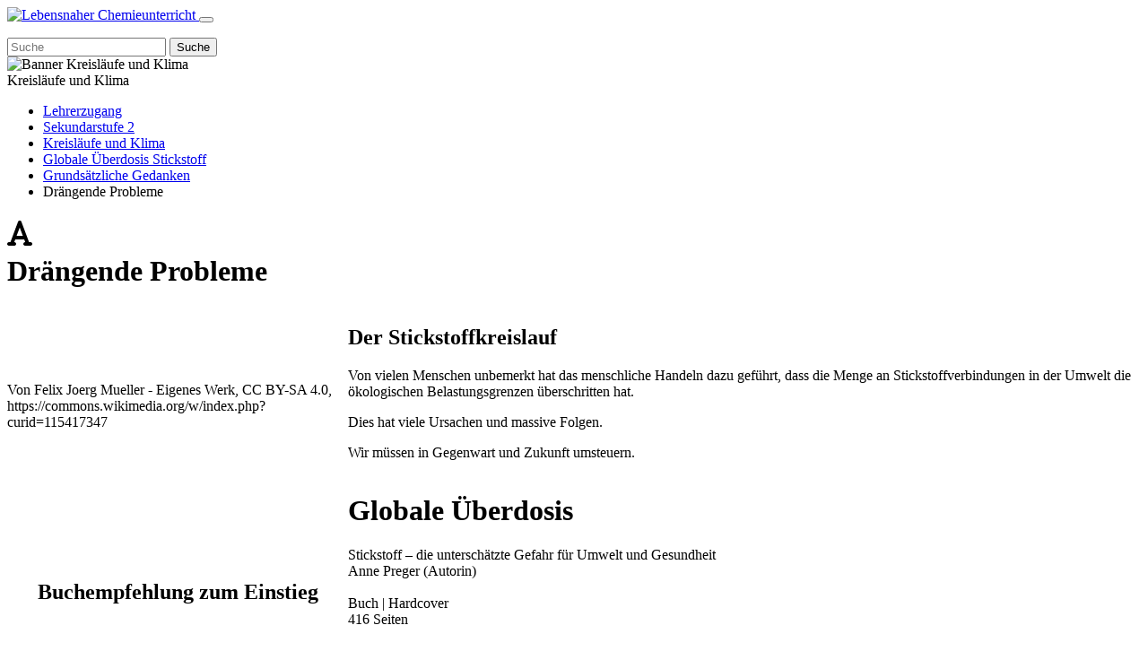

--- FILE ---
content_type: text/html; charset=UTF-8
request_url: https://www.lncu.de/index.php?cmd=courseManager&mod=contentText&action=attempt&courseId=131&unitId=457&contentId=1592
body_size: 4922
content:
<!DOCTYPE html>
<html lang="de">
<head>
    <meta charset="utf-8">
    <meta name="viewport" content="width=device-width, initial-scale=1, shrink-to-fit=no">
    <meta http-equiv="x-ua-compatible" content="ie=edge">
    <meta name="robots" content="all"/>
    
    <title>Lebensnaher Chemieunterricht</title>

    <script type="text/javascript" src="https://www.lncu.de/assets/language/de.js?1743667143"></script>
<script type="text/javascript">var cfg=[];var me=[];var modules=[];cfg.www="https://www.lncu.de/";cfg.www_js="https://www.lncu.de/js/";cfg.www_img="https://www.lncu.de/theme/lncu/img/";cfg.www_css="https://www.lncu.de/theme/lncu/css/";cfg.session_name="c294ac801c162eca6444e661988660cb";cfg.theme="lncu";cfg.tinyTheme="edge";cfg.TinyMCE_plugins="table media image link paste fullscreen code moxiemanager autoresize contextmenu shapeeditor";cfg.TinyMCE_toolbar="bold italic underline styleselect removeformat alignleft aligncenter alignright bullist numlist | table link insertfile image media shapeeditor";cfg.Core_convertAudio=0;cfg.session_lifetime=604800;cfg.QuestionManager_useTitle=0;cfg.CourseManager_useCategory=1;cfg.Core_GoogleAnalytics_id="";cfg.Core_GoogleTagManager_id="";cfg.Core_GaEvents_enabled=0;cfg.Core_GaEvents_DataLayerListener_enabled=0;cfg.Core_regionMappingEnabled=0;cfg.QuizManager_collapsibleSolutions=false;cfg.CourseManager_content_use_drag_sort=true;cfg.CourseManager_unit_use_drag_sort=true;cfg.CourseManager_comments_showInDisplayConfigSimple=false;cfg.CourseManager_comments_showCommentCountInContentView=false;me.language="de";modules.H5P=0;</script><script type="application/javascript">window.klaroConfig = {
    elementID: 'klaro',
    storageMethod: 'cookie',
    storageName: 'klaro',
    htmlTexts: true,
    cookieExpiresAfterDays: 90,
    default: false,
    mustConsent: false,
    acceptAll: true,
    hideDeclineAll: true,
    hideLearnMore: false,
    disablePoweredBy: true,
    lang: 'dynamic',
    fallbackLang: 'en',
    translations: {
        dynamic: {
            privacyPolicyUrl: '?cmd=pageManager&pageId=5',
            privacyPolicy: {
                text: lang.cookie_consent_privacyPolicy_text,
                name: lang.cookie_consent_privacyPolicy_name
            },
            consentModal: {
                title: lang.cookie_consent_consentModal_title,
                description: lang.cookie_consent_consentModal_description
            },
            consentNotice: {
                testing: lang.cookie_consent_consentNotice_testing,
                changeDescription: lang.cookie_consent_consentNotice_changeDescription,
                description: lang.cookie_consent_consentNotice_description,
                learnMore: lang.cookie_consent_consentNotice_learnMore
            },
            purposes: {
                functional: {
                    title: lang.cookie_consent_purposes_functional_title,
                    description: lang.cookie_consent_purposes_functional_description
                },
                performance: {
                    title: lang.cookie_consent_purposes_performance_title,
                    description: lang.cookie_consent_purposes_performance_description
                },
                marketing: {
                    title: lang.cookie_consent_purposes_marketing_title,
                    description: lang.cookie_consent_purposes_marketing_description
                },
                advertising: {
                    title: lang.cookie_consent_purposes_advertising_title,
                    description: lang.cookie_consent_purposes_advertising_description
                }
            },
            purposeItem: {
                service: lang.cookie_consent_purposeItem_service,
                services: lang.cookie_consent_purposeItem_services
            },
            ok: lang.cookie_consent_ok,
            save: lang.cookie_consent_save,
            decline: lang.cookie_consent_decline,
            close: lang.cookie_consent_close,
            acceptAll: lang.cookie_consent_acceptAll,
            acceptSelected: lang.cookie_consent_acceptSelected,
            service: {
                disableAll: {
                    title: lang.cookie_consent_service_disableAll_title,
                    description: lang.cookie_consent_service_disableAll_description
                },
                optOut: {
                    description: lang.cookie_consent_service_optOut_description,
                    title: lang.cookie_consent_service_optOut_title
                },
                required: {
                    description: lang.cookie_consent_service_required_description,
                    title: lang.cookie_consent_service_required_title
                },
                purposes: lang.cookie_consent_service_purposes,
                purpose: lang.cookie_consent_service_purpose
            },
            poweredBy: lang.cookie_consent_poweredBy,
            contextualConsent: {
                description: lang.cookie_consent_service_contextualConsent_description,
                acceptOnce: lang.cookie_consent_service_contextualConsent_acceptOnce,
                acceptAlways: lang.cookie_consent_service_contextualConsent_acceptAlways
            }
        }
    },
    services: [{
    name: 'session',
    translations: {
        dynamic: {
            title: lang.cookie_consent_services_session_title
        }
    },
    purposes: ['functional'],
    required: true,
    optOut: false,
    onlyOnce: true,
},{
    name: 'consent',
    translations: {
        dynamic: {
            title: lang.cookie_consent_services_consent_title
        }
    },
    purposes: ['functional'],
    required: true,
    optOut: false,
    onlyOnce: true,
}]
};</script>
    <script
        data-klaro-config="klaroConfig"
        type="application/javascript"
        src="https://www.lncu.de/assets/npm/klaro/dist/klaro.js"></script>
    <script type="text/plain" data-type="text/javascript" data-name="session"></script><script ="text/javascript" src="https://www.lncu.de/assets/npm/dompurify/dist/purify.min.js?1743667045525"></script><script type="text/javascript" src="https://www.lncu.de/assets/vendor/components/jquery/jquery.min.js?1743667045525"></script><script type="text/javascript" src="https://www.lncu.de/assets/js/jquery-fixes.min.js?1743667045525"></script><script type="text/javascript" src="https://www.lncu.de/js/jquery-ui/jquery-ui-1.10.4.custom.min.js?1743667045525"></script><script type="text/javascript">$.widget.bridge('uitooltip', $.ui.tooltip);</script><link rel="stylesheet" type="text/css" href="https://www.lncu.de/js/jquery-ui/themes/default/jquery-ui-1.10.4.custom.min.css?1743667045525" /><script type="text/javascript" src="https://www.lncu.de/assets/js/jquery-plugins.min.js?1743667045525"></script><script type="text/javascript" src="https://www.lncu.de/assets/npm/url-search-params-polyfill/index.min.js?1743667045525"></script><script type="text/javascript" src="https://www.lncu.de/assets/npm/clamp-js-main/clamp.min.js?1743667045525"></script><script type="text/javascript" src="https://www.lncu.de/assets/npm/chosen-js/chosen.jquery.min.js?1743667045525"></script><link rel="stylesheet" type="text/css" href="https://www.lncu.de/assets/npm/chosen-js/chosen.min.css?1743667045525"></script><script type="text/javascript" src="https://www.lncu.de/assets/npm/easytimer.js/dist/easytimer.min.js?1743667045525"></script><script type="text/javascript" src="https://www.lncu.de/assets/npm/js-base64/base64.min.js?1743667045525"></script><script type="text/javascript" src="https://www.lncu.de/assets/npm/js-cookie/dist/js.cookie.min.js?1743667045525"></script><script type="text/javascript" src="https://www.lncu.de/assets/npm/custom-video-player/dist/custom-video-player.min.js?1743667045525"></script><script type="text/javascript" src="https://www.lncu.de/assets/js/breakpoint-helper/breakpoint-helper.min.js?1743667045525"></script><script type="text/javascript" src="https://www.lncu.de/assets/js/event/custom-event-factory.min.js?1743667045525"></script><script type="text/javascript" src="https://www.lncu.de/assets/js/event/link-clicked-listener.min.js?1743667045525"></script><script type="text/javascript" src="https://www.lncu.de/assets/js/event/ga-event/link-clicked-converter-listener.min.js?1743667045525"></script><script type="text/javascript" src="https://www.lncu.de/assets/js/event/ga-event/message-listener.min.js?1743667045525"></script><script type="text/javascript" src="https://www.lncu.de/assets/js/event/ga-event/data-layer-listener.min.js?1743667045525"></script><script type="text/javascript" src="https://www.lncu.de/assets/js/event/ga-event/ajax-client.min.js?1743667045525"></script><script type="text/javascript" src="https://www.lncu.de/assets/js/form/submit-once.js?1743667045525"></script><script type="text/javascript" src="https://www.lncu.de/assets/js/region-mapping/region-mapping.min.js?1743667045525"></script><script type="text/javascript" src="https://www.lncu.de/assets/js/confirm-deletion/confirm-deletion.min.js?1743667045525"></script><script type="text/javascript" src="https://www.lncu.de/assets/js/content-comment/content-comment.min.js?1743667045525"></script><script type="text/javascript" src="https://www.lncu.de/assets/js/content-comment/content-comment-slide-menu.min.js?1743667045525"></script><script type="text/javascript" src="https://www.lncu.de/js/tinymce/tinymce.jquery.min.js?1743667045525"></script><script type="text/javascript" src="https://www.lncu.de/js/tinymce/jquery.tinymce.min.js?1743667045525"></script><script type="text/javascript" src="https://www.lncu.de/assets/js/custom.min.js?1743667045525"></script>
<!-- style.css -->
<link rel="stylesheet" type="text/css" media="all" href="https://www.lncu.de/theme/lncu/css/style.css?1743667034" />
<!-- print.css -->
<link rel="stylesheet" type="text/css" media="print" href="https://www.lncu.de/theme/lncu/css/print.css?1743667033" />
<script type="text/javascript" src="https://www.lncu.de/assets/modules/Core.min.js?1743667040"></script>
<!-- dependencies -->
<script type="text/javascript" src="https://www.lncu.de/assets/npm/chart.js/dist/chart.umd.js?1740980914"></script>
<script type="text/javascript" src="https://www.lncu.de/assets/npm/timepicker/jquery.timepicker.js?1740980907"></script>
<link rel="stylesheet" type="text/css" media="all" href="https://www.lncu.de/assets/npm/timepicker/jquery.timepicker.css?1740980907" />
<!-- CourseManager -->
<script type="text/javascript" src="https://www.lncu.de/assets/modules/CourseManager.min.js?1743667040"></script>
<!-- hotfix.css -->
<link rel="stylesheet" type="text/css" media="all" href="https://www.lncu.de/theme/lncu/css/hotfix.css?1743667033" />
    <!-- HTML5 shim and Respond.js for IE8 support of HTML5 elements and media queries -->
    <!-- WARNING: Respond.js doesn't work if you view the page via file:// -->
    <!--[if lt IE 9]>
    <script src="https://oss.maxcdn.com/html5shiv/3.7.3/html5shiv.min.js"></script>
    <script src="https://oss.maxcdn.com/respond/1.4.2/respond.min.js"></script>
    <![endif]-->
</head>

<body data-use-chosen="false" class="u-cmd-coursemanager u-mod-contenttext u-action-attempt u-lang-de">
<div class="u-ie11-flex">
    <div id="wrap">
<nav class="main-nav">
    <div class="navbar navbar-expand-md">
        <div class="container">
            
<a class="logo navbar-brand" href="https://www.lncu.de/index.php" title="Lebensnaher Chemieunterricht">
    <img src="https://www.lncu.de/theme/lncu/img/logo.png" alt="Lebensnaher Chemieunterricht"/>
</a>
            <button type="button" class="navbar-toggler" data-toggle="collapse" data-target="#main-nav"></button>
            <div class="navbar-collapse collapse" id="main-nav">
                <div class="mr-auto me-auto">
                    <ul class="main-menu-left main-menu navbar-nav"></ul>                </div>
                <div class="search-widget">
                    <form action="https://www.lncu.de/"
      method="get">
    <input name="cmd" type="hidden" value="search"/>
    <input name="type" type="hidden" value=""/>
    <div class="search-input">
        <i class="search-widget__icon fa-solid fa-magnifying-glass fa-lg"></i>
        <input name="query" type="text" class="noFocus form-control"
               value=""
               placeholder="Suche"/>
        <input type="submit" class="btn btn-secondary" title="Suche"
               value="Suche"/>
    </div>
</form>
                </div>
                <div class="language-switcher language-switcher-drop-down">
    </div>
            </div>
        </div>
    </div>
</nav>

<div class="page">
    <nav class="category-navigation">
        <div class="container">
                    </div>
    </nav>

    <div class="banner d-none d-sm-block">
        <div class="category-banner clearfix"><img src="https://www.lncu.de/files/category/5/category-icon/destillation_klein.png" id ="img_cat_banner" alt="Banner Kreisläufe und Klima" /><div class="container"><div class="note"><div class="title">Kreisläufe und Klima</div></div></div></div>    </div>

    <div class="neck">
        <div class="container d-none d-sm-block">
            <div class="row">
                <ul class="breadcrumb clearfix"><li class="breadcrumb-item category category-l0"><a href="index.php?cmd=courseManager&mod=library&action=show&categoryId=2">Lehrerzugang</a></li><li class="breadcrumb-item category category-l1"><a href="index.php?cmd=courseManager&mod=library&action=show&categoryId=5">Sekundarstufe 2</a></li><li class="breadcrumb-item category category-l2"><a href="index.php?cmd=courseManager&mod=library&action=show&categoryId=51">Kreisläufe und Klima</a></li><li class="breadcrumb-item course course-type-1"><a href="index.php?cmd=courseManager&mod=course&action=learn&courseId=131">Globale Überdosis Stickstoff</a></li><li class="breadcrumb-item unit"><a href="index.php?cmd=courseManager&mod=course&action=learn&courseId=131#unit-tab-container-457">Grundsätzliche Gedanken</a></li><li class="breadcrumb-item ">Drängende Probleme </li></ul>            </div>
        </div>
    </div>

    <div class="main-body">
        <div class="container">
            <div class="message-queue">
                            </div>
            <div class="row">
                                <div class="main-content">
<div class="content-header content-type-text">
    <h1 id="content_headline">
        <div class="methodology" title="Text">
    <div class="c-icon">
        <svg xmlns="http://www.w3.org/2000/svg" height="1em"
     viewBox="0 0 448 512"><!--! Font Awesome Free 6.4.2 by @fontawesome - https://fontawesome.com License - https://fontawesome.com/license (Commercial License) Copyright 2023 Fonticons, Inc. -->
    <path
        d="M254 52.8C249.3 40.3 237.3 32 224 32s-25.3 8.3-30 20.8L57.8 416H32c-17.7 0-32 14.3-32 32s14.3 32 32 32h96c17.7 0 32-14.3 32-32s-14.3-32-32-32h-1.8l18-48H303.8l18 48H320c-17.7 0-32 14.3-32 32s14.3 32 32 32h96c17.7 0 32-14.3 32-32s-14.3-32-32-32H390.2L254 52.8zM279.8 304H168.2L224 155.1 279.8 304z"/>
</svg>
    </div>
</div>
        Drängende Probleme    </h1>
    <div class="advanced-options">
    <div class="float-sm-end">
                <a class="option option-print" data-button="print" title="Drucken" href="#"><i class="fa-solid fa-print"></i></a>                                                    </div>
        </div>
</div>
<div class="content-text"><table style="height: 0px;" border="0px" width="100%" cellspacing="0px" cellpadding="0px">
<tbody>
<tr>
<td style="width: 30%;" scope="col">
<p><img src="files/coursemanager/contenttext/1592/tiny/Planetare_Belastungsgrenzen_2022.png" alt="" width="100%" height="NaN" /></p>
<p>Von Felix Joerg Mueller - Eigenes Werk, CC BY-SA 4.0, https://commons.wikimedia.org/w/index.php?curid=115417347</p>
</td>
<td style="width: 70%;">
<h2>Der Stickstoffkreislauf</h2>
<p>Von vielen Menschen unbemerkt hat das menschliche Handeln dazu gef&uuml;hrt, dass die Menge an Stickstoffverbindungen in der Umwelt die &ouml;kologischen Belastungsgrenzen &uuml;berschritten hat.</p>
<p>Dies hat viele Ursachen und massive Folgen.</p>
<p>Wir m&uuml;ssen in Gegenwart und Zukunft umsteuern.</p>
</td>
</tr>
<tr>
<td>
<h2 style="text-align: center;">Buchempfehlung zum Einstieg</h2>
<p><img style="display: block; margin-left: auto; margin-right: auto;" src="files/coursemanager/contenttext/1592/tiny/978-3-86995-122-5-Preger-Globale-Ueberdosis-org.jpg" alt="" width="50%" height="NaN" /></p>
</td>
<td>
<div class="product-details__content">
<div class="product-details__description">
<div class="typo-header">
<h1 class="typo-header__headline">Globale &Uuml;berdosis</h1>
<div class="sub-title">Stickstoff &ndash; die untersch&auml;tzte Gefahr f&uuml;r Umwelt und Gesundheit</div>
Anne Preger (Autorin)<br />
<div class="info book-meta meta-medium">
<div>&nbsp;</div>
<div>Buch | Hardcover</div>
</div>
<div class="info"><span class="book-meta meta-seiten"> 416 </span>Seiten</div>
<div class="info">&nbsp;</div>
<div class="info">&nbsp;</div>
<div class="info">2022 | 1. Aufl. 2022<br /> <span class="publisherprop">Quadriga</span> (Verlag) </div>
<div class="info">&nbsp;</div>
<div class="info"><span class="isbn">978-3-86995-122-5 (ISBN)</span></div>
</div>
</div>
</div>
</td>
</tr>
</tbody>
</table>
<p>&nbsp;</p></div>
<div id="course-content-navigation" class="course-content-navigation">
    <div class="d-flex flex-grow-1 u-flex-basis-0 justify-content-start"><div class="btn-link-fake"><i class="course-content-navigation__icon"></i></div>
</div>
    <div class="d-flex flex-grow-1 u-flex-basis-0 justify-content-center"><a class="option btn mx-auto js-course-content-navigation__up text-truncate"
   title="Zur&uuml;ck zu &quot;Grunds&auml;tzliche Gedanken&quot;"
   href="?cmd=courseManager&amp;mod=course&amp;action=learn&amp;courseId=131#unit-tab-container-457">
    <i class="course-content-navigation__icon course-content-navigation__icon--up"></i>
    <span class="text">
        Zur&uuml;ck zu &quot;Grunds&auml;tzliche Gedanken&quot;    </span>
</a>
</div>
    <div class="d-flex flex-grow-1 u-flex-basis-0 justify-content-end"><a class="option btn js-course-content-navigation__next"
   data-content-id="1593"
   data-new-window-url=""
   title="Nächster Inhalt"
   href="?cmd=courseManager&amp;mod=contentText&amp;action=attempt&amp;courseId=131&amp;unitId=457&amp;contentId=1593#content_headline">
    <span class="text">
        Nächster Inhalt    </span>
    <i class="course-content-navigation__icon course-content-navigation__icon--next"></i>
</a>
</div>
</div>
</div><!-- </main-content> -->
</div><!-- </row> -->
</div><!-- </container> -->
</div><!-- </main-body> -->
</div><!-- </page> -->
</div><!-- </wrap> -->
</div><!-- </u-ie11-flex> -->

<div id="footer" class="navbar navbar-expand p-0">
    <div class="container">
        <ul class="footer sub-menu navbar-nav"><li class="nav-item nav-item--1000"><span class="btn-group"><a class="nav-link btn btn-link" href="index.php?cmd=authentication&action=login" >Anmelden</a></span></li><li class="nav-item nav-item--1001"><span class="btn-group"><a class="nav-link btn btn-link" href="index.php?cmd=pageManager&pageId=1001" >Mitwirkende</a></span></li><li class="nav-item nav-item--1003"><span class="btn-group"><a class="nav-link btn btn-link" href="index.php?cmd=pageManager&pageId=1002" >Kontakt</a></span></li><li class="nav-item nav-item--21"><span class="btn-group"><a class="nav-link btn btn-link" href="index.php?cmd=pageManager&pageId=5" >Datenschutz</a></span></li><li class="nav-item nav-item--40"><span class="btn-group"><a class="nav-link btn btn-link" href="javascript:void(klaro.show());" >Cookies</a></span></li><li class="nav-item nav-item--22"><span class="btn-group"><a class="nav-link btn btn-link" href="index.php?cmd=pageManager&pageId=1" >Impressum</a></span></li></ul>    </div>
</div>
<script type="text/javascript" src="https://www.lncu.de/assets/vendor/twbs/bootstrap/dist/js/bootstrap.bundle.min.js?1658243624"></script>
<script type="text/javascript" src="https://www.lncu.de/assets/vue/app.js?1743667044"></script>
</body>
</html>
